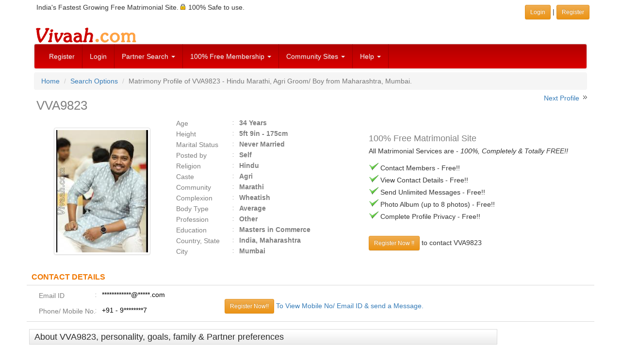

--- FILE ---
content_type: text/html; charset=UTF-8
request_url: https://www.vivaah.com/matrimonial/groom/VVA9823/Hindu/Agri/vva9823?prevnext=NTY5ODIzXzU2MTA5Nl8yMjcwMzJfNTU4ODcyXzQ5MDEzNV81MjEyNjJfNDM3NzQ3XzU0NjA1MF81MjA1MzNfNTQyNDkyXzUzODAzMF81MjM0NDNfNTI0MjcxXzM5NTY2OF80NjI0NzlfNTExMjM0XzQ5OTc2Ml80OTI1ODRfNDYwNzAzXzQ3MTg4M180NjY4NTRfNDYxNDAwXzQ1MjA5MF80NDg5NjRfNDM1ODc2Xw%3D%3D
body_size: 8120
content:
<!DOCTYPE html>
<html lang="en">
<head>
<meta http-equiv="Content-Type" content="text/html; charset=utf-8" />
<meta http-equiv="X-UA-Compatible" content="IE=edge" />
<meta name="HandheldFriendly" content="True" />
<meta name="viewport" content="width=device-width, initial-scale=1" />
 
<link href="/css/bootstrap.3.4.1/bootstrap-vivaah-combined-min.css" rel="stylesheet" type="text/css"/>
<script src="https://code.jquery.com/jquery-1.12.4.min.js" integrity="sha384-nvAa0+6Qg9clwYCGGPpDQLVpLNn0fRaROjHqs13t4Ggj3Ez50XnGQqc/r8MhnRDZ" crossorigin="anonymous"></script>
<script src="/JS/bootstrap.3.4.1/bootstrap.min.js"  type="text/javascript"></script>

<script type="text/javascript">
$( document ).ready(function() {
	// load first tab content
	$('.carousel').carousel({
	  interval: 7000
	});
	
	$('a.dataajax').on('click', function(e) {
	e.preventDefault();  	
	var url = $(this).attr("data-url");  	
	var href = this.hash;  	
	var pane = $(this);		
	// ajax load from data-url	
	if(typeof url != "undefined") 
		$(href).load(url,function(result){
			pane.tab('show');	
			});
	});
		
	$('a.dataiframe').on('click', function(e) {
  		e.preventDefault();
		$(this).tab('show');

	});
});
$( document ).ready(function() {
document.addEventListener("contextmenu", function(e){
    if (e.target.nodeName === "IMG") {
		e.preventDefault();        
		// alert('Right click Not Allowed');
    } else {
		e.preventDefault();
	}
}, false);
});
</script>
<title>Marathi Agri Hindu 34 Years Groom/Boy Mumbai. | Matrimonial Profile VVA9823 - Vivaah Matrimony</title>
<meta name="description" content="View matrimonial profile of VVA9823, a Hindu Hindu Marathi Agri 34 years Groom/Boy from Mumbai. View matrimony Profile ID VVA9823 at Vivaah.com. Search Marathi Groom/Boy profiles for marriage." />
<meta name="keywords" content="VVA9823, Hindu Hindu Groom/Boy, Marathi Groom/Boy, Agri Groom/Boy, Mumbai Groom/Boy, Masters Commerce pass, Other Groom/Boy, Search Groom/Boy profile, Search matrimonial profile, matrimony partner." />
<meta name="robots" content="index, follow" />
<meta name="googlebot" content="index, follow" />
<meta http-equiv="expires" content="0" />
<!--<script type="text/javascript" src="/JS/common-v1.js"></script>-->	<link rel="canonical" href="https://www.vivaah.com/matrimonial/groom/VVA9823/Hindu/Agri/vva9823" />
</head>
<body>
<div class="container">
<div class="row padd5">
<div class="col-xs-12 col-sm-8 hidden-xs">
India's Fastest Growing Free Matrimonial Site. <span class="sprt-lock-s"></span> 100% Safe to use.</div>
<div class="col-xs-12 col-sm-4 text-right padd5">
	<a href="/indian_matrimonials/vivaah-login.php" target="_parent" class="btn btn-warning btn-sm" role="button">Login </a> | 
    <a href="/indian_matrimonials/login_register.php" class="btn btn-warning btn-sm" role="button">Register</a>
</div> 
</div> <!-- Row -->
</div> <!-- Container --><div class="container">
  <div class="row hidden-xs">
  <div class="col-xs-12"><a href="https://www.vivaah.com/" ><img src="https://www.vivaah.com/img/Vivaah.gif" height="40" width="215" alt="" /></a>
  </div>
  </div>
</div>
<div class="container">
<nav class="navbar navbar-default" role="navigation">
<div>
<!-- Brand and toggle get grouped for better mobile display -->
<div class="navbar-header">
  <button type="button" class="navbar-toggle collapsed" data-toggle="collapse" data-target="#links-menu" id="menuButton"> 
  <span class="sr-only">Toggle navigation</span>
  <span class="icon-bar"></span>
  <span class="icon-bar"></span>
  <span class="icon-bar"></span>
  </button>
  <a class="navbar-brand visible-xs" href="/"><img src="https://www.vivaah.com/img/Vivaah_30.jpg" alt="" /></a>
 </div>
<!-- end navbar-header--> 

<div class="collapse navbar-collapse" id="links-menu">
<ul class="nav navbar-nav">

<li><a href="/indian_matrimonials/login_register.php">Register</a></li>
<li class="hidden-sm"><a href="/indian_matrimonials/vivaah-login.php">Login</a></li>

<li class="dropdown"> <a href="#" class="dropdown-toggle" data-toggle="dropdown">Partner Search <span class="caret"></span></a>
  <ul class="dropdown-menu" role="menu">
    <li><a href="/matrimony-search/matrimonial_profiles_by_profession.php">By Profession</a></li>
    <li><a href="/matrimony-search/bycommunity.php">By Community</a></li>
    <li><a href="/matrimony-search/byreligioncaste.php">By Caste</a></li>
    <li><a href="/partner_search/keyword.php">By Keyword</a></li>
    <li><a href="/partner_search/photomatrimonialprofiles.php">Photo Club</a></li>
    <li><a href="/partner_search/by_profile_id.php">By Profile ID</a></li>
    <li><a href="/partner_search/advanced_matrimonials.php">Advanced Search</a></li>
    <li><a href="/matrimonials/">Browse Profiles</a></li>
  </ul>
</li>


<li class="dropdown"> <a href="#" class="dropdown-toggle" data-toggle="dropdown" title="Membership Plans">100% Free Membership <span class="caret"></span></a>
  <ul class="dropdown-menu" role="menu">
    <li><a href="/indian_matrimonials/indian-matrimonials-free.php">Membership is 100% Free</a></li>
    <li><a href="/indian_matrimonials/why-free-matrimonials.php">Why Completely FREE?</a></li>
    <li><a href="/indian_matrimonials/matrimonial-services-vivaah.php">Services on Offer</a></li>
    <li><a href="/indian_matrimonials/about-us.php">About Us</a></li>
  </ul>
</li>


<li class="dropdown"> <a href="#" class="dropdown-toggle" data-toggle="dropdown" title="Community Sites">Community Sites <span class="caret"></span></a>
  <ul class="dropdown-menu" role="menu">
    <li><a href="/matrimonials/bengali-matrimonial.php">Bengali Matrimony</a></li>
    <li><a href="/matrimonials/gujarati-matrimonial.php">Gujarati Matrimony</a></li>
    <li><a href="/matrimonials/hindi-matrimonial.php">Hindi Matrimony</a></li>
    <li><a href="/matrimonials/kannada-matrimonial.php">Kannada Matrimony</a></li>
    <li><a href="/matrimonials/marathi-matrimonial.php">Marathi Matrimony</a></li>
    <li><a href="/matrimonials/marwari-matrimonial.php">Marwari Matrimony</a></li>
    <li><a href="/matrimonials/oriya-matrimonial.php">Oriya Matrimony</a></li>
    <li><a href="/matrimonials/punjabi-matrimonial.php">Punjabi Matrimony</a></li>
    <li><a href="/matrimonials/sindhi-matrimonial.php">Sindhi Matrimony</a></li>
    <li><a href="/matrimonials/tamil-matrimonial.php">Tamil Matrimony</a></li>
    <li><a href="/matrimonials/telugu-matrimonial.php">Telugu Matrimony</a></li>
    <li><a href="/matrimony-matrimonials/community.html">More Communities</a></li>
  </ul>
</li>







<li class="dropdown"> <a href="#" class="dropdown-toggle" data-toggle="dropdown">Help <span class="caret"></span></a>
  <ul class="dropdown-menu" role="menu">
    <li><a href="/customer-relations/faq-help/help.php">FAQ's</a></li>
    <li><a href="/customer-relations/write_to_us.php">Write to Us</a></li>
    <li><a href="/customer-relations/faq-help/privacy-tips.php">Security &amp; Safety Tips</a></li>
    <li><a href="/customer-relations/faq-help/check-genuiness-of-a-matrimony-profile.php">Profile Assessment Tips</a></li>
	<!-- <li><a href="/blog/" target="_blank">Vivaah Blog</a></li>-->
  </ul>
</li>
</ul>
</div>
<!-- /.navbar-collapse -->
</div>
<!-- end container inside menu-->
</nav>
</div>
<!-- end container outside menu-->

<!--[if lt IE 7]>
<div class="alert alert-danger">
To get the best possible experience using our website we recommend that you upgrade to a newer web browser such as - <a href="https://www.google.com/chrome/index.html" target="_blank" rel="nofollow"><img src="/img/chrome.gif" width="43" height="40" alt="Google Chrome" align="absmiddle"  border="0"/></a> <a href="http://www.firefox.com/" target="_blank" rel="nofollow"><img src="/img/firefox.gif" width="43" height="40" alt="Mozilla Firefox" align="absmiddle" border="0"/></a></div>
<![endif]--> 
<!-- / END --><div class="container">
<ol class="breadcrumb">
<li><a href="https://www.vivaah.com/">Home</a></li>
<li><a href="/matrimony-search/matrimonial-search-options.php">Search Options</a></li>
<li class="active">Matrimony Profile of 
VVA9823 - Hindu Marathi, Agri Groom/ Boy  from  Maharashtra,  Mumbai.</li>
</ol>
<div class="row">
<div class="col-xs-12 col-sm-7">
<h1>VVA9823</h1>
</div>
<div class="col-xs-12 col-sm-5 text-right">
 
<span>&nbsp;<a href="/matrimonial/groom/VVA1096/Hindu/Agri/vva1096?prevnext=[base64]%3D%3D">Next Profile</a>&nbsp;</span>
<span class="sprt-rt-arrow"></span>
</div> <!-- end prev next link div -->
</div> <!-- end h1 row div -->



<div class="row">
<div class="col-xs-12 col-sm-6 col-md-3" style="">
<br />
<!-- Modal -->
					<div style="">
					<a data-toggle="modal" id="image-modal" href="#myModal" title="VVA9823  : Agri (Marathi)  from  Mumbai" class="center-block" style="max-width:180px; display:block;">
						<img src="https://www.vivaah.com/bride_groom_images/V/V/A/9/VVA9823_3502974281_m.jpg" alt="VVA9823  : Agri (Marathi)  from  Mumbai" class="thumbnail" style="vertical-align:top"/>
					</a>
				</div>
<!-- <div class="clearfix"></div> -->
<!-- Modal -->
		<!-- modal HTML code -->
		<div id="myModal" class="modal fade">
		<div class="modal-dialog">
		<div class="modal-content">
		<div class="modal-header">
          <button type="button" class="close" data-dismiss="modal" aria-hidden="true">&times;</button>
          <h5 class="modal-title">
		  <span class="hidden-xs">VVA9823 - Hindu Marathi, Agri Groom/ Boy  from  Maharashtra,  Mumbai.</span>
		  <span class="hidden-sm hidden-md hidden-lg">VVA9823  : Agri (Marathi)  from  Mumbai (1 picture)</span>
		  </h5>
        </div>
		<div>
		<div class="modal-body text-center">
		
		<div id="carousel-example-generic" class="carousel slide" data-ride="carousel">
		<!-- Indicators -->
		<!-- Wrapper for slides -->

		<ol class="carousel-indicators">
			<li data-target="#carousel-example-generic" data-slide-to="0" class="active"></li>
					</ol>
									
		<div class="carousel-inner text-center">
		<div class="item active">
				<img src="https://www.vivaah.com/bride_groom_images/V/V/A/9/VVA9823_3502974281_l.jpg" class="img-responsive thumbnail center-block" alt=""></div>		</div>
		
		</div><!-- Controls -->
<a class="left carousel-control" href="#carousel-example-generic" role="button" data-slide="prev">
    <span class="icon-prev"></span>
  </a>
  <a class="right carousel-control" href="#carousel-example-generic" role="button" data-slide="next">
    <span class="icon-next"></span>
  </a>		
  		</div>
		</div><!-- End Carousel Code -->
		</div><!-- /.modal-content -->
		</div><!-- /.modal-dialog -->
		</div><!-- /.modal -->

</div> <!-- Profile Image block  -->


<div class="col-xs-12 col-sm-6 col-md-4 center-block" style="">
<div id="prof_basic_det_block" class="text-left">
<ul id="basic_left">
	<li><label class="profLabel">Age</label>
	<span class="detail">34 Years</span>
	</li>
	<li><label class="profLabel">Height</label><span class="detail">5ft 9in - 175cm</span></li>
	<li><label class="profLabel">Marital Status</label><span class="detail">Never Married</span></li>
	<li><label class="profLabel">Posted by</label>
	<span class="detail">Self</span>
	</li>
	<li><label class="profLabel">Religion</label><span class="detail">Hindu	</span>
	</li>
	<li><label class="profLabel">Caste</label>
	<span class="detail">Agri	</span>
	</li>
	<li><label class="profLabel">Community</label><span class="detail">Marathi</span></li>
	<li><label class="profLabel">Complexion</label><span class="detail">Wheatish</span></li>
	<li><label class="profLabel">Body Type </label><span class="detail">Average</span></li>
	<li><label class="profLabel">Profession</label><span class="detail">Other</span></li>
	<li><label class="profLabel">Education</label><span class="detail">Masters in Commerce</span></li>
	
	<li><label class="profLabel">Country, State</label><span class="detail">India, Maharashtra</span></li>
		<li><label class="profLabel">City</label><span class="detail">Mumbai</span></li>
	</ul>
</div>


</div> <!-- Profile basic Details Block -->

<div class="col-xs-12 col-md-5 center-block">
<div class="hidden-md hidden-lg">
<br>
</div>
<div style="padding:7px">
<br />
<h4 style="margin:5px 0px;">100% Free Matrimonial Site</h4>
<p><span class="">All Matrimonial Services are - <em>100%, Completely &amp; Totally FREE!!</em></span></p>
<p>
<span class="sprt-tick-m"></span> Contact Members - Free!!<br />
<span class="sprt-tick-m"></span> View Contact Details - Free!!<br />
<span class="sprt-tick-m"></span> Send Unlimited Messages - Free!!<br />
<span class="sprt-tick-m"></span> Photo Album (up to 8 photos) - Free!!<br />
<span class="sprt-tick-m"></span> Complete Profile Privacy - Free!!
</p>
<p style="">
<br>
<a class="btn btn-sm btn-warning" href="/indian_matrimonials/login_register.php">Register Now !!</a> to contact  VVA9823<!-- <a class="btn btn-sm btn-warning">Login</a> if you are an existing user. -->
</p>
</div>
			
</div> <!-- Responsive Ajax Tabs -->

</div> <!-- end Profile Basic details Row -->

<div class="clearfix"></div>

<div class="row">
<div class="prof_sub_head fbold">CONTACT DETAILS</div>
	<div class="prof_data_cont col-xs-12"> 
	<div class="col-xs-12 col-sm-6 col-md-5 col-lg-4">
		<div class="profLabel">Email ID </div>
		<div class="profDesc">************@*****.com</div>
		<div class="clearfix"></div>
		<div class="padd5"><!-- --></div>
		<div class="clearfix"></div>
		<div class="profLabel">Phone/ Mobile No.</div>
		<div class="profDesc">+91 - 9********7</div>			<div class="clearfix"></div>
<!-- Modal -->
<div class="modal fade" id="popupModalEmail" tabindex="-1" role="dialog" aria-labelledby="" aria-hidden="true">
    <div class="modal-dialog">
        <div class="modal-content">
            <div class="modal-header">
                <button type="button" class="close" data-dismiss="modal" aria-hidden="true">&times;</button>
                 <h4 class="modal-title">View Email ID</h4>
            </div>
            <div class="modal-body"><div class="te"></div></div>
            <div class="modal-footer">
                <button type="button" class="btn btn-default" data-dismiss="modal">Close</button>
            </div>
        </div>
        <!-- /.modal-content -->
    </div>
    <!-- /.modal-dialog -->
</div>
<!-- /.modal -->

<!-- Modal -->
<div class="modal fade" id="popupModalPh" tabindex="-1" role="dialog" aria-labelledby="" aria-hidden="true">
    <div class="modal-dialog">
        <div class="modal-content">
            <div class="modal-header">
                <button type="button" class="close" data-dismiss="modal" aria-hidden="true">&times;</button>
                 <h4 class="modal-title">View Phone No.</h4>
            </div>
            <div class="modal-body"><div class="te"></div></div>
            <div class="modal-footer">
                <button type="button" class="btn btn-default" data-dismiss="modal">Close</button>
            </div>
        </div>
        <!-- /.modal-content -->
    </div>
    <!-- /.modal-dialog -->
</div>
<!-- /.modal -->


</div>
	<div class="col-xs-12 col-sm-6 col-md-7 col-lg-8">
		<br class="hidden-sm">
		<div style="text-decoration:none;display:inline-block"> 
		<a href="/indian_matrimonials/login_register.php" class="btn btn-warning btn-sm">Register Now!!</a>
		</div>
		<div style="display:inline-block"> 
		<a href="/indian_matrimonials/login_register.php">To View Mobile No/ Email ID &amp; send a Message.</a>
		</div>
	</div>
	</div> <!-- end prof_data_cont -->
</div> <!-- end row contact details -->


<div class="clearfix"></div>


<div class="row"> <!-- Outside row -->

<div class="col-xs-12 col-sm-12 col-md-9 col-lg-10"> <!-- Start Profile Details Block -->

<div class="row">
	<h3 class="mainheading">About VVA9823, personality, goals, family &amp; Partner preferences</h3>
<div class="prof_data_cont col-xs-12 col-sm-12 col-md-12">
	<p></p>
	<br />
	<p class="fbold grey">About Life Partner Preferences:</p>
	<p></p>
</div>
</div> <!-- End row About Desriptions -->

<div class="clearfix"></div>


<div class="row"> <!-- Inside row -->
<div class="prof_sub_head fbold">Basics &amp; Lifestyle</div>
	<div class="prof_data_cont col-xs-12 col-sm-12 col-md-12">
		<div class="col-xs-12 col-sm-12  col-md-6" style="border-right:1px solid #D9D9D9;">
			<label class="profLabel">Gender</label>
			<div class="profDesc">Boy (Groom)</div>
			<div class="clearfix"></div>
			<div class="profLabel">Age</div>
			<div class="profDesc">34 Years</div>
			<div class="clearfix"></div>
			<div class="profLabel">Height</div>
			<div class="profDesc">5ft 9in - 175cm</div>
			<div class="clearfix"></div>
			<div class="profLabel">Complexion</div>
			<div class="profDesc">Wheatish</div>
			<div class="clearfix"></div>
			<div class="profLabel">Body Type</div>
			<div class="profDesc">Average</div>
			<div class="clearfix"></div>
			<div class="profLabel">Marital Status</div>
			<div class="profDesc">Never Married</div>
			<div class="clearfix"></div>
			<div class="profLabel"> Have Children</div>
			<div class="profDesc">No</div>
			<div class="clearfix"></div>
		</div>
		<div class="col-xs-12 col-sm-12 col-md-6" style="border-right:1px solid #D9D9D9;">
			<div class="profLabel">Diet</div>
			<div class="profDesc">Non Vegetarian</div>
			<div class="clearfix"></div>
			<div class="profLabel">Drink</div>
			<div class="profDesc">No</div>
			<div class="clearfix"></div>
			<div class="profLabel">Smoke</div>
			<div class="profDesc">No</div>
			<div class="clearfix"></div>
			<div class="profLabel">Blood Group</div>
			<div class="profDesc">B+</div>
			<div class="clearfix"></div>
			<div class="profLabel">Special Case</div>
			<div class="profDesc">None</div>
			<div class="clearfix"></div>
		</div>
	</div><!-- end prof_data_cont -->
</div><!-- End inside row -->

<div class="row"> <!-- Inside row 2 -->
<h4 class="prof_sub_head fbold">Religious &amp; Social Background </h4>
	<div class="prof_data_cont col-xs-12 col-sm-12 col-md-12">
		<div class="col-xs-12 col-sm-12  col-md-6" style="border-right:1px solid #D9D9D9;">
			<div class="profLabel">Religion</div>
			<div class="profDesc">Hindu</div>
			<div class="clearfix"></div>
			<div class="profLabel">Caste</div>
			<div class="profDesc">Agri</div>
			<div class="clearfix"></div>
		</div>
		<div class="col-xs-12 col-sm-12 col-md-6" style="border-right:1px solid #D9D9D9;">
			<div class="profLabel">Mother Tongue</div>
			<div class="profDesc">Marathi</div>
			<div class="clearfix"></div>

			<div class="profLabel">Personal Values</div>
			<div class="profDesc">Moderate</div>
			<div class="clearfix"></div>
		</div>
	</div><!-- end prof_data_cont -->
</div><!-- End inside row 2-->

<div class="row"> <!-- Inside row 2A -->
<h4 class="prof_sub_head fbold">Family Details </h4>
	<div class="prof_data_cont col-xs-12 col-sm-12 col-md-12">
		<div class="col-xs-12 col-sm-12  col-md-6" style="border-right:1px solid #D9D9D9;">
			<div class="profLabel">Family Affluence</div>
			<div class="profDesc">Upper Middle Class</div>
			<div class="clearfix"></div>
			<div class="profLabel">Father's Status</div>
			<div class="profDesc">Retired</div>
			<div class="clearfix"></div>
			<div class="profLabel">Status Desc.</div>
			<div class="profDesc">Retired from Central Railways </div>
			<div class="clearfix"></div>
			<div class="profLabel">Father's Native</div>
			<div class="profDesc"></div>
			<div class="clearfix"></div>
			<div class="profLabel">Brothers</div>
			<div class="profDesc"></div>
			<div class="clearfix"></div>
		</div>
		<div class="col-xs-12 col-sm-12 col-md-6" style="border-right:1px solid #D9D9D9;">
			<div class="profLabel">Family Type</div>
			<div class="profDesc">Nuclear Family</div>
			<div class="clearfix"></div>
			<div class="profLabel">Mother's Status</div>
			<div class="profDesc">Home Maker</div>
			<div class="clearfix"></div>
			<div class="profLabel">Status Desc</div>
			<div class="profDesc"></div>
			<div class="clearfix"></div>
			<div class="profLabel">Mother's Native</div>
			<div class="profDesc"></div>
			<div class="clearfix"></div>
			<div class="profLabel">Sisters</div>
			<div class="profDesc">1 married			</div>
			<div class="clearfix"></div>
		</div>
	</div><!-- end prof_data_cont -->
</div><!-- End inside row 2A-->

<div class="row"> <!-- Inside row 3 -->
<h4 class="prof_sub_head fbold">Education and Profession</h4>
	<div class="prof_data_cont col-xs-12 col-sm-12 col-md-12">
		<div class="col-xs-12 col-sm-12  col-md-6" style="border-right:1px solid #D9D9D9;">
			<div class="profLabel">Studies Level</div>
			<div class="profDesc">Masters</div>
			<div class="clearfix"></div>
			<div class="profLabel">Studies Field</div>
			<div class="profDesc">Commerce</div>
			<div class="clearfix"></div>
		</div>
		<div class="col-xs-12 col-sm-12 col-md-6" style="border-right:1px solid #D9D9D9;">
			<div class="profLabel">Occupation</div>
			<div class="profDesc">Other</div>
			<div class="clearfix"></div>
			<div class="profLabel">Annual income</div>
			<div class="profDesc">Rs. 5 Lakh - 10 Lakh</div>
			<div class="clearfix"></div>
		</div>
		<div class="col-xs-12 col-sm-12 col-md-12" style="border-right:1px solid #D9D9D9;">
			<div class="profLabel">About Education</div>
			<div class="profDesc">Masters - Commerce				&nbsp;</div>
			<div class="clearfix"></div>
			<div class="profLabel">About Profession</div>
			<div class="profDesc">Not Specified				&nbsp;</div>
			<div class="clearfix"></div>
		</div>
	</div><!-- end prof_data_cont -->
</div><!-- End inside row 3-->

<div class="row"> <!-- Inside row 5 -->
<h4 class="prof_sub_head fbold">Location &frasl; Residence</h4>
	<div class="prof_data_cont col-xs-12 col-sm-12 col-md-12">
		<div class="col-xs-12 col-sm-12  col-md-6" style="border-right:1px solid #D9D9D9;">
			<div class="profLabel">Country</div>
			<div class="profDesc">India</div>
			<div class="clearfix"></div>
			<div class="profLabel">State Residing</div>
			<div class="profDesc">Maharashtra</div>
			<div class="clearfix"></div>
		</div>
		<div class="col-xs-12 col-sm-12 col-md-6" style="border-right:1px solid #D9D9D9;">
			<div class="profLabel">City Residing</div>
			<div class="profDesc">Mumbai</div>
			<div class="clearfix"></div>
			<div class="profLabel">Residency</div>
			<div class="profDesc">Permanent Resident</div>
			<div class="clearfix"></div>
		</div>
	</div><!-- end prof_data_cont -->
</div><!-- End inside row 5 -->

<div class="row"> <!-- Inside row 4 -->
<div class="prof_sub_head fbold">Astro Details</div>
	<div class="prof_data_cont col-xs-12 col-sm-12 col-md-12">
		<div class="col-xs-12 col-sm-12  col-md-6" style="border-right:1px solid #D9D9D9;">
			<div class="profLabel">Place of Birth</div>
			<div class="profDesc">***&nbsp;</div>
			<div class="clearfix"></div>
			<div class="profLabel">Date of Birth</div>
			<div class="profDesc">***&nbsp;</div>
			<div class="clearfix"></div>
			<div class="profLabel">Time of Birth</div>
			<div class="profDesc">***&nbsp;</div>
			<div class="clearfix"></div>
		</div>
		<div class="col-xs-12 col-sm-12 col-md-6" style="border-right:1px solid #D9D9D9;">
			<div class="profLabel">Country Of Birth</div>
			<div class="profDesc">India</div>
			<div class="clearfix"></div>
			<div class="profLabel">Manglik</div>
			<div class="profDesc">No</div>
			<div class="clearfix"></div>
		</div>
	</div><!-- end prof_data_cont -->
		<div>*** Details visible after registration</div></div><!-- End inside row 4-->


</div> <!-- END Profile Details Block -->


<div class="col-xs-12 col-sm-12 col-md-3 col-lg-2"> <!-- Start Ad Block -->
	<div style="display:block"><img src="https://www.vivaah.com/img/spacer.gif" width="160" height="20" alt=""/></div>
<script async src="//pagead2.googlesyndication.com/pagead/js/adsbygoogle.js"></script>
<!-- Resp-Viv-ImgTxt-Auto-MISC-Pages -->
<ins class="adsbygoogle"
     style="display:block"
     data-ad-client="ca-pub-4670357844949132"
     data-ad-slot="3666066029"
     data-ad-format="auto"></ins>
<script>
(adsbygoogle = window.adsbygoogle || []).push({});
</script></div> <!-- END Ad Block -->

</div> <!-- End Outside Row -->


<div class="row"> <!-- Outside row -->
<div class="col-xs-12 col-sm-12 col-md-9 col-lg-10"> <!-- Start Profile Details Block -->

<div class="row"> <!-- Inside row 2.1-->
<h4 class="prof_sub_head fbold">Similar Profiles</h4>
	<div class="prof_data_cont col-xs-12 col-sm-12 col-md-12">
		<div class="col-xs-12 " style="">
			<div class="profDesc"><span style="display:inline-block;" class="padd5"><a class="fnorm" href="/search/facets.php?style=ca-ci&amp;gender=male&amp;caste=11040-Agri&amp;city=5300-Mumbai&amp;pageno=1">Agri Grooms/ Boys from Mumbai</a> <span class="grey">(150+)</span> &nbsp;|</span><span style="display:inline-block;" class="padd5"><a class="fnorm" href="/search/facets.php?style=ca-st&amp;gender=male&amp;caste=11040-Agri&amp;state=2210-Maharashtra&amp;pageno=1">Agri Grooms/ Boys from Maharashtra</a> <span class="grey">(300+)</span> &nbsp;|</span><span style="display:inline-block;" class="padd5"><a class="fnorm" href="/search/facets.php?style=mt-ca&amp;gender=male&amp;community=32-Marathi&amp;caste=11040-Agri&amp;pageno=1">Marathi Agri Grooms</a> <span class="grey">(250+)</span> &nbsp;|</span><span style="display:inline-block;" class="padd5"><a class="fnorm" href="/search/facets.php?style=mt-ci&amp;gender=male&amp;community=32-Marathi&amp;city=5300-Mumbai&amp;pageno=1">Marathi Grooms from Mumbai</a> <span class="grey">(5000+)</span> &nbsp;|</span><span style="display:inline-block;" class="padd5"><a class="fnorm" href="/search/facets.php?style=mt-re&amp;gender=male&amp;community=32-Marathi&amp;religion=100-Hindu&amp;pageno=1">Marathi Hindu Grooms</a> <span class="grey">(20000+)</span> &nbsp;|</span><span style="display:inline-block;" class="padd5"><a class="fnorm" href="/search/facets.php?style=mt-st&amp;gender=male&amp;community=32-Marathi&amp;state=2210-Maharashtra&amp;pageno=1">Marathi Grooms from Maharashtra</a> <span class="grey">(20000+)</span> &nbsp;|</span><span style="display:inline-block;" class="padd5"><a class="fnorm" href="/search/facets.php?style=re-ca&amp;gender=male&amp;religion=100-Hindu&amp;caste=11040-Agri&amp;pageno=1">Hindu Agri Boys</a> <span class="grey">(500+)</span> &nbsp;|</span><span style="display:inline-block;" class="padd5"><a class="fnorm" href="/search/facets.php?style=re-ci&amp;gender=male&amp;religion=100-Hindu&amp;city=5300-Mumbai&amp;pageno=1">Hindu Boys in Mumbai</a> <span class="grey">(7500+)</span> &nbsp;|</span><span style="display:inline-block;" class="padd5"><a class="fnorm" href="/search/facets.php?style=re-st&amp;gender=male&amp;religion=100-Hindu&amp;state=2210-Maharashtra&amp;pageno=1">Hindu Boys in Maharashtra</a> <span class="grey">(30000+)</span> &nbsp;</span>			</div>
			<div class="clearfix"></div>
		</div>
	</div><!-- end prof_data_cont 2.1 -->
</div><!-- End inside row -->

<div class="text-right" style="padding:5px;"><a href="#top">Back to Top&nbsp;<span class="sprt-backtotop"></span></a></div>
<div class="clearfix"></div>
<!-- Start Partner preferences--> 


<div class="row"><!-- Inside row 2.2 -->
<h3 class="mainheading">Desired Partner Profile</h3>
<div class="prof_sub_head fbold">Basics &amp; Lifestyle</div>
	<div class="prof_data_cont col-xs-12 col-sm-12 col-md-12">
		<div class="col-xs-12 col-sm-12  col-md-6" style="border-right:1px solid #D9D9D9;">
			<div class="profLabel">Age</div>
			<div class="profDesc">27 To 31</div>
			<div class="clearfix"></div>
			<div class="profLabel">Height</div>
			<div class="profDesc">4ft 4in - 132cm - 7ft - 213cm			</div>
			<div class="clearfix"></div>
			<div class="profLabel">Marital Status</div>
			<div class="profDesc">Never Married</div>
			<div class="clearfix"></div>
			<div class="profLabel">Country</div>
			<div class="profDesc">India</div>
			<div class="clearfix"></div>
			<div class="profLabel">Personal Values</div>
			<div class="profDesc">Any</div>
			<div class="clearfix"></div>
		</div>
		<div class="col-xs-12 col-sm-12 col-md-6" style="border-right:1px solid #D9D9D9;">
			<div class="profLabel">Complexion</div>
			<div class="profDesc">Any</div>
			<div class="clearfix"></div>
			<div class="profLabel">Body Type</div>
			<div class="profDesc">Any</div>
			<div class="clearfix"></div>
			<div class="profLabel">Diet</div>
			<div class="profDesc">Any</div>
			<div class="clearfix"></div>
			<div class="profLabel">Drink</div>
			<div class="profDesc">Any</div>
			<div class="clearfix"></div>
			<div class="profLabel">Smoke</div>
			<div class="profDesc">Any</div>
			<div class="clearfix"></div>
		</div>
	</div><!-- end prof_data_cont -->
</div><!-- End inside row 2-->

<div class="row"> <!-- Inside row 2.3 -->
<div class="prof_sub_head fbold">Religious &amp; Social Background</div>
	<div class="prof_data_cont col-xs-12 col-sm-12 col-md-12">
		<div class="col-xs-12 col-sm-12  col-md-6" style="border-right:1px solid #D9D9D9;">
			<div class="profLabel">Religion</div>
			<div class="profDesc">Any</div>
			<div class="clearfix"></div>

			<div class="profLabel">Caste</div>
			<div class="profDesc">Agri, Koli</div>
			<div class="clearfix"></div>
		</div>
		<div class="col-xs-12 col-sm-12 col-md-6" style="border-right:1px solid #D9D9D9;">
			<div class="profLabel">Mother Tongue</div>
			<div class="profDesc">Any</div>
			<div class="clearfix"></div>

			<div class="profLabel">Manglik</div>
			<div class="profDesc">Any</div>
			<div class="clearfix"></div>
		</div>

	</div><!-- end prof_data_cont -->
</div><!-- End inside row 2.3-->


<div class="row"> <!-- Inside row 2.4 -->
<div class="prof_sub_head fbold">Education &amp; Career</div>
	<div class="prof_data_cont col-xs-12 col-sm-12 col-md-12">
		<div class="col-xs-12 col-sm-12  col-md-6" style="border-right:1px solid #D9D9D9;">
			<div class="profLabel">Study Level</div>
			<div class="profDesc">Any</div>
			<div class="clearfix"></div>
		</div>
		<div class="col-xs-12 col-sm-12 col-md-6" style="border-right:1px solid #D9D9D9;">
			<div class="profLabel">Profession</div>
			<div class="profDesc">Any</div>
			<div class="clearfix"></div>

		</div>
	</div><!-- end prof_data_cont -->
</div><!-- End inside row 5 -->


<div class="text-right" style="padding:5px;"><a href="#top">Back to Top&nbsp;<span class="sprt-backtotop"></span></a></div>
<div class="clearfix"><br /></div>
</div> <!-- END Profile Details Block -->


<div class="col-xs-12 col-sm-12 col-md-3 col-lg-2"> <!-- Start Ad Block -->
	<div style="display:block"><img src="https://www.vivaah.com/img/spacer.gif" width="160" height="20" alt=""/></div>
<script async src="//pagead2.googlesyndication.com/pagead/js/adsbygoogle.js"></script>
<!-- Resp-Viv-rt-160sc-ImgTxt-Profile -->
<ins class="adsbygoogle"
     style="display:block"
     data-ad-client="ca-pub-4670357844949132"
     data-ad-slot="8111442023"
     data-ad-format="auto"></ins>
<script>
(adsbygoogle = window.adsbygoogle || []).push({});
</script></div> <!-- END Ad Block -->

</div> <!-- End Outside Row -->

<div class="clearfix"></div>

<div class="row"> <!-- Advert row -->
<div class="col-xs-12"> <!-- Advert Block -->
	<script async src="https://pagead2.googlesyndication.com/pagead/js/adsbygoogle.js"></script>
<ins class="adsbygoogle"
     style="display:block"
     data-ad-format="autorelaxed"
     data-ad-client="ca-pub-4670357844949132"
     data-ad-slot="5382847750"></ins>
<script>
     (adsbygoogle = window.adsbygoogle || []).push({});
</script></div>
</div>



<div class="clearfix"></div>

<div class="clearfix"></div>

<div class="row footer">
<div class="padd3"></div>
<span class="f14 grey fbold">Matrimony Searches related to <a href="/matrimonial/groom/VVA9823/Hindu/Agri/vva9823" class="link_5">
	<strong>this Groom/ Boy Profile</strong></a> - 
</span>
<div class="h-line-dot"><!--  --></div>
<div class="padd3"><!--  --></div>
<a href="/matrimony-matrimonials/caste/11040-agri-matrimonial/groom.html" class="padd5">Agri Grooms</a> | <a href="/matrimony-matrimonials/caste/11040-agri-matrimonial.html" class="padd5">Agri Matrimonial</a><br /><br /><a href="/matrimony-matrimonials/city/5300-mumbai-matrimonial/groom.html" class="padd5">Mumbai Boys</a> | <a href="/matrimony-matrimonials/city/5300-mumbai-matrimonial.html" class="padd5">Mumbai Matrimony</a> | <a href="/matrimonials/mumbai-matrimonial.php" class="padd5">Mumbai Matrimony Site</a><br /><br /><a href="/matrimony-matrimonials/community/32-marathi-matrimonial/groom.html" class="padd5">Marathi Grooms</a> | <a href="/matrimony-matrimonials/community/32-marathi-matrimonial.html" class="padd5">Marathi Matrimonial</a> | <a href="/marriagesite/community/marathi-matrimonial.php" class="padd5">Marathi Matrimonial Site</a> | <a href="/matrimonials/marathi-matrimonial.php" class="padd5">Marathi Matrimony Site</a><br /><br /><a href="/matrimony-matrimonials/country/2-india-matrimonial/groom.html" class="padd5">India Grooms</a> | <a href="/matrimony-matrimonials/country/2-india-matrimonial.html" class="padd5">India Matrimonial</a> | <a href="/marriagesite/country/india-matrimonial.php" class="padd5">India Matrimonial Site</a> | <a href="/matrimonials/india-matrimonial.php" class="padd5">India Matrimony Site</a><br /><br /><a href="/matrimony-matrimonials/indian-state/2210-maharashtra-matrimonial/groom.html" class="padd5">Maharashtra Boys</a> | <a href="/matrimony-matrimonials/indian-state/2210-maharashtra-matrimonial.html" class="padd5">Maharashtra Matrimony</a> | <a href="/matrimonials/maharashtra-matrimonial.php" class="padd5">Maharashtra Matrimony Site</a></div>
<div class="clearfix"><br></div>

<div class="col-xs-12 col-sm-12 col-md-12 col-lg-12" style="padding:10px; border:#FC3 2px solid; background:#FFFFFF; opacity:0.8">

			<div class="col-xs-12 col-sm-12 col-md-6 col-lg-6" style="" >
				<a href="https://play.google.com/store/apps/details?id=com.vivaah.matrimony&referrer=utm_source%3Dvivaahweb%26utm_medium%3Dgpbannerbig%26utm_term%3Dafreematrimonial%26utm_content%3Dgpbannerbig%26utm_campaign%3Dbr_page"  target="_new">
					<h3 class="orange text-center">
					Vivaah - Free Marathi Matrimony App					</h3>
				</a>
				<div style="font-size:small; text-align:center;">
				Free Marathi Matrimony Services now on Android
				</div>
				<div style="font-size:smaller; text-align:center;">
				At no cost to you!!
				</div>
			</div>
			<div class="col-xs-12 col-sm-12 col-md-6 col-lg-6" style="text-align:center;">
				<a href="https://play.google.com/store/apps/details?id=com.vivaah.matrimony&referrer=utm_source%3Dvivaahweb%26utm_medium%3Dgpbannerbig%26utm_term%3Dafreematrimonial%26utm_content%3Dgpbannerbig%26utm_campaign%3Dbr_page"  target="_new">
				<img alt="Android Matrimony App by Vivaah.com" src="https://www.vivaah.com/img/gp-com-vivaah-matrimony_v1.png" width="248" />
				</a>
			</div>
		</div> 


</div> <!-- End Container for page misc items-->


<div class="container" style="text-align:center;">
<br />

<div class="col-xs-12" style="text-align:center;">
<script async src="//pagead2.googlesyndication.com/pagead/js/adsbygoogle.js"></script>
<!-- Res-Viv-Footer -->
<ins class="adsbygoogle"
     style="display:block"
     data-ad-client="ca-pub-4670357844949132"
     data-ad-slot="5187255620"
     data-ad-format="auto"
	 data-full-width-responsive="true"
	 ></ins>
<script>
(adsbygoogle = window.adsbygoogle || []).push({});
</script>
<div class="row">
<div class="col-xs-12 footer_bottom">
<div class="col-sm-1 hidden-xs text-center padd5">
<div class="sprt-icn-vivaah"></div>
</div>
<div class="col-sm-9 padd5">
<div class="">Over the recent years, Internet has redefined how prospective Indian brides and grooms find their soul mates. We do not agree with matrimonial sites who charge thousands of rupees for search services. Our philosophy is - &quot;<em>Search for the life partner should not come with a price tag</em>&quot;. We are growing fast and are already among top free sites.
</div>
<div class="padd5"></div>
<div>
Vivaah provides online matrimony search services for marriage at no cost to you – No charges whatsoever. To help all find happiness we will continue to stay this way.
</div>
</div>


<div class="col-sm-2 padd5 hidden-xs">
<a rel="nofollow" target="_blank" href="http://safeweb.norton.com/report/show?url=vivaah.com">
<img title="Norton Secured" alt="Norton Secured" src="https://www.vivaah.com/img/nortonsecured.png"  style="margin-bottom:5px; border:none">
</a>
<br />
		<div style="text-align:center; border:#0C0 1px solid; background:#D4E3B1; color:#000000">
		<span class="" ><a class="" href="/customer-relations/write_to_us.php?q=suggestion" rel="nofollow">Help us Improve</a></span>
		</div>
</div>
<div class="clearfix"></div>

<div class="h-line-dot"></div>

<div class="col-xs-12">&copy; 2001-2026 &nbsp; <a href="/misc/tc.php" rel="nofollow">Terms and Conditions</a></div>
<div class="col-xs-12">Passionately created for you.</div>
<div class="clearfix"></div>
</div>
</div>
<div class="clearfix"><br /></div>
</div>
<script>
  (function(i,s,o,g,r,a,m){i['GoogleAnalyticsObject']=r;i[r]=i[r]||function(){
  (i[r].q=i[r].q||[]).push(arguments)},i[r].l=1*new Date();a=s.createElement(o),
  m=s.getElementsByTagName(o)[0];a.async=1;a.src=g;m.parentNode.insertBefore(a,m)
  })(window,document,'script','https://www.google-analytics.com/analytics.js','ga');
  ga('create', 'UA-9696091-1', 'vivaah.com');
  ga('send', 'pageview');
</script>
</div>

</body>
</html>

--- FILE ---
content_type: text/html; charset=utf-8
request_url: https://www.google.com/recaptcha/api2/aframe
body_size: 268
content:
<!DOCTYPE HTML><html><head><meta http-equiv="content-type" content="text/html; charset=UTF-8"></head><body><script nonce="B7IcXzpnbPU80UC178-W7g">/** Anti-fraud and anti-abuse applications only. See google.com/recaptcha */ try{var clients={'sodar':'https://pagead2.googlesyndication.com/pagead/sodar?'};window.addEventListener("message",function(a){try{if(a.source===window.parent){var b=JSON.parse(a.data);var c=clients[b['id']];if(c){var d=document.createElement('img');d.src=c+b['params']+'&rc='+(localStorage.getItem("rc::a")?sessionStorage.getItem("rc::b"):"");window.document.body.appendChild(d);sessionStorage.setItem("rc::e",parseInt(sessionStorage.getItem("rc::e")||0)+1);localStorage.setItem("rc::h",'1768940441650');}}}catch(b){}});window.parent.postMessage("_grecaptcha_ready", "*");}catch(b){}</script></body></html>